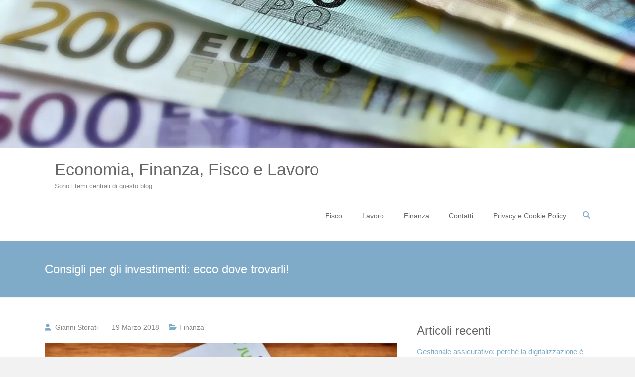

--- FILE ---
content_type: text/html; charset=UTF-8
request_url: https://www.limoney.it/consigli-per-gli-investimenti-ecco-dove-trovarli/
body_size: 16596
content:
<!DOCTYPE html>
<html lang="it-IT">
<head><meta charset="UTF-8"><script>if(navigator.userAgent.match(/MSIE|Internet Explorer/i)||navigator.userAgent.match(/Trident\/7\..*?rv:11/i)){var href=document.location.href;if(!href.match(/[?&]nowprocket/)){if(href.indexOf("?")==-1){if(href.indexOf("#")==-1){document.location.href=href+"?nowprocket=1"}else{document.location.href=href.replace("#","?nowprocket=1#")}}else{if(href.indexOf("#")==-1){document.location.href=href+"&nowprocket=1"}else{document.location.href=href.replace("#","&nowprocket=1#")}}}}</script><script>(()=>{class RocketLazyLoadScripts{constructor(){this.v="2.0.4",this.userEvents=["keydown","keyup","mousedown","mouseup","mousemove","mouseover","mouseout","touchmove","touchstart","touchend","touchcancel","wheel","click","dblclick","input"],this.attributeEvents=["onblur","onclick","oncontextmenu","ondblclick","onfocus","onmousedown","onmouseenter","onmouseleave","onmousemove","onmouseout","onmouseover","onmouseup","onmousewheel","onscroll","onsubmit"]}async t(){this.i(),this.o(),/iP(ad|hone)/.test(navigator.userAgent)&&this.h(),this.u(),this.l(this),this.m(),this.k(this),this.p(this),this._(),await Promise.all([this.R(),this.L()]),this.lastBreath=Date.now(),this.S(this),this.P(),this.D(),this.O(),this.M(),await this.C(this.delayedScripts.normal),await this.C(this.delayedScripts.defer),await this.C(this.delayedScripts.async),await this.T(),await this.F(),await this.j(),await this.A(),window.dispatchEvent(new Event("rocket-allScriptsLoaded")),this.everythingLoaded=!0,this.lastTouchEnd&&await new Promise(t=>setTimeout(t,500-Date.now()+this.lastTouchEnd)),this.I(),this.H(),this.U(),this.W()}i(){this.CSPIssue=sessionStorage.getItem("rocketCSPIssue"),document.addEventListener("securitypolicyviolation",t=>{this.CSPIssue||"script-src-elem"!==t.violatedDirective||"data"!==t.blockedURI||(this.CSPIssue=!0,sessionStorage.setItem("rocketCSPIssue",!0))},{isRocket:!0})}o(){window.addEventListener("pageshow",t=>{this.persisted=t.persisted,this.realWindowLoadedFired=!0},{isRocket:!0}),window.addEventListener("pagehide",()=>{this.onFirstUserAction=null},{isRocket:!0})}h(){let t;function e(e){t=e}window.addEventListener("touchstart",e,{isRocket:!0}),window.addEventListener("touchend",function i(o){o.changedTouches[0]&&t.changedTouches[0]&&Math.abs(o.changedTouches[0].pageX-t.changedTouches[0].pageX)<10&&Math.abs(o.changedTouches[0].pageY-t.changedTouches[0].pageY)<10&&o.timeStamp-t.timeStamp<200&&(window.removeEventListener("touchstart",e,{isRocket:!0}),window.removeEventListener("touchend",i,{isRocket:!0}),"INPUT"===o.target.tagName&&"text"===o.target.type||(o.target.dispatchEvent(new TouchEvent("touchend",{target:o.target,bubbles:!0})),o.target.dispatchEvent(new MouseEvent("mouseover",{target:o.target,bubbles:!0})),o.target.dispatchEvent(new PointerEvent("click",{target:o.target,bubbles:!0,cancelable:!0,detail:1,clientX:o.changedTouches[0].clientX,clientY:o.changedTouches[0].clientY})),event.preventDefault()))},{isRocket:!0})}q(t){this.userActionTriggered||("mousemove"!==t.type||this.firstMousemoveIgnored?"keyup"===t.type||"mouseover"===t.type||"mouseout"===t.type||(this.userActionTriggered=!0,this.onFirstUserAction&&this.onFirstUserAction()):this.firstMousemoveIgnored=!0),"click"===t.type&&t.preventDefault(),t.stopPropagation(),t.stopImmediatePropagation(),"touchstart"===this.lastEvent&&"touchend"===t.type&&(this.lastTouchEnd=Date.now()),"click"===t.type&&(this.lastTouchEnd=0),this.lastEvent=t.type,t.composedPath&&t.composedPath()[0].getRootNode()instanceof ShadowRoot&&(t.rocketTarget=t.composedPath()[0]),this.savedUserEvents.push(t)}u(){this.savedUserEvents=[],this.userEventHandler=this.q.bind(this),this.userEvents.forEach(t=>window.addEventListener(t,this.userEventHandler,{passive:!1,isRocket:!0})),document.addEventListener("visibilitychange",this.userEventHandler,{isRocket:!0})}U(){this.userEvents.forEach(t=>window.removeEventListener(t,this.userEventHandler,{passive:!1,isRocket:!0})),document.removeEventListener("visibilitychange",this.userEventHandler,{isRocket:!0}),this.savedUserEvents.forEach(t=>{(t.rocketTarget||t.target).dispatchEvent(new window[t.constructor.name](t.type,t))})}m(){const t="return false",e=Array.from(this.attributeEvents,t=>"data-rocket-"+t),i="["+this.attributeEvents.join("],[")+"]",o="[data-rocket-"+this.attributeEvents.join("],[data-rocket-")+"]",s=(e,i,o)=>{o&&o!==t&&(e.setAttribute("data-rocket-"+i,o),e["rocket"+i]=new Function("event",o),e.setAttribute(i,t))};new MutationObserver(t=>{for(const n of t)"attributes"===n.type&&(n.attributeName.startsWith("data-rocket-")||this.everythingLoaded?n.attributeName.startsWith("data-rocket-")&&this.everythingLoaded&&this.N(n.target,n.attributeName.substring(12)):s(n.target,n.attributeName,n.target.getAttribute(n.attributeName))),"childList"===n.type&&n.addedNodes.forEach(t=>{if(t.nodeType===Node.ELEMENT_NODE)if(this.everythingLoaded)for(const i of[t,...t.querySelectorAll(o)])for(const t of i.getAttributeNames())e.includes(t)&&this.N(i,t.substring(12));else for(const e of[t,...t.querySelectorAll(i)])for(const t of e.getAttributeNames())this.attributeEvents.includes(t)&&s(e,t,e.getAttribute(t))})}).observe(document,{subtree:!0,childList:!0,attributeFilter:[...this.attributeEvents,...e]})}I(){this.attributeEvents.forEach(t=>{document.querySelectorAll("[data-rocket-"+t+"]").forEach(e=>{this.N(e,t)})})}N(t,e){const i=t.getAttribute("data-rocket-"+e);i&&(t.setAttribute(e,i),t.removeAttribute("data-rocket-"+e))}k(t){Object.defineProperty(HTMLElement.prototype,"onclick",{get(){return this.rocketonclick||null},set(e){this.rocketonclick=e,this.setAttribute(t.everythingLoaded?"onclick":"data-rocket-onclick","this.rocketonclick(event)")}})}S(t){function e(e,i){let o=e[i];e[i]=null,Object.defineProperty(e,i,{get:()=>o,set(s){t.everythingLoaded?o=s:e["rocket"+i]=o=s}})}e(document,"onreadystatechange"),e(window,"onload"),e(window,"onpageshow");try{Object.defineProperty(document,"readyState",{get:()=>t.rocketReadyState,set(e){t.rocketReadyState=e},configurable:!0}),document.readyState="loading"}catch(t){console.log("WPRocket DJE readyState conflict, bypassing")}}l(t){this.originalAddEventListener=EventTarget.prototype.addEventListener,this.originalRemoveEventListener=EventTarget.prototype.removeEventListener,this.savedEventListeners=[],EventTarget.prototype.addEventListener=function(e,i,o){o&&o.isRocket||!t.B(e,this)&&!t.userEvents.includes(e)||t.B(e,this)&&!t.userActionTriggered||e.startsWith("rocket-")||t.everythingLoaded?t.originalAddEventListener.call(this,e,i,o):(t.savedEventListeners.push({target:this,remove:!1,type:e,func:i,options:o}),"mouseenter"!==e&&"mouseleave"!==e||t.originalAddEventListener.call(this,e,t.savedUserEvents.push,o))},EventTarget.prototype.removeEventListener=function(e,i,o){o&&o.isRocket||!t.B(e,this)&&!t.userEvents.includes(e)||t.B(e,this)&&!t.userActionTriggered||e.startsWith("rocket-")||t.everythingLoaded?t.originalRemoveEventListener.call(this,e,i,o):t.savedEventListeners.push({target:this,remove:!0,type:e,func:i,options:o})}}J(t,e){this.savedEventListeners=this.savedEventListeners.filter(i=>{let o=i.type,s=i.target||window;return e!==o||t!==s||(this.B(o,s)&&(i.type="rocket-"+o),this.$(i),!1)})}H(){EventTarget.prototype.addEventListener=this.originalAddEventListener,EventTarget.prototype.removeEventListener=this.originalRemoveEventListener,this.savedEventListeners.forEach(t=>this.$(t))}$(t){t.remove?this.originalRemoveEventListener.call(t.target,t.type,t.func,t.options):this.originalAddEventListener.call(t.target,t.type,t.func,t.options)}p(t){let e;function i(e){return t.everythingLoaded?e:e.split(" ").map(t=>"load"===t||t.startsWith("load.")?"rocket-jquery-load":t).join(" ")}function o(o){function s(e){const s=o.fn[e];o.fn[e]=o.fn.init.prototype[e]=function(){return this[0]===window&&t.userActionTriggered&&("string"==typeof arguments[0]||arguments[0]instanceof String?arguments[0]=i(arguments[0]):"object"==typeof arguments[0]&&Object.keys(arguments[0]).forEach(t=>{const e=arguments[0][t];delete arguments[0][t],arguments[0][i(t)]=e})),s.apply(this,arguments),this}}if(o&&o.fn&&!t.allJQueries.includes(o)){const e={DOMContentLoaded:[],"rocket-DOMContentLoaded":[]};for(const t in e)document.addEventListener(t,()=>{e[t].forEach(t=>t())},{isRocket:!0});o.fn.ready=o.fn.init.prototype.ready=function(i){function s(){parseInt(o.fn.jquery)>2?setTimeout(()=>i.bind(document)(o)):i.bind(document)(o)}return"function"==typeof i&&(t.realDomReadyFired?!t.userActionTriggered||t.fauxDomReadyFired?s():e["rocket-DOMContentLoaded"].push(s):e.DOMContentLoaded.push(s)),o([])},s("on"),s("one"),s("off"),t.allJQueries.push(o)}e=o}t.allJQueries=[],o(window.jQuery),Object.defineProperty(window,"jQuery",{get:()=>e,set(t){o(t)}})}P(){const t=new Map;document.write=document.writeln=function(e){const i=document.currentScript,o=document.createRange(),s=i.parentElement;let n=t.get(i);void 0===n&&(n=i.nextSibling,t.set(i,n));const c=document.createDocumentFragment();o.setStart(c,0),c.appendChild(o.createContextualFragment(e)),s.insertBefore(c,n)}}async R(){return new Promise(t=>{this.userActionTriggered?t():this.onFirstUserAction=t})}async L(){return new Promise(t=>{document.addEventListener("DOMContentLoaded",()=>{this.realDomReadyFired=!0,t()},{isRocket:!0})})}async j(){return this.realWindowLoadedFired?Promise.resolve():new Promise(t=>{window.addEventListener("load",t,{isRocket:!0})})}M(){this.pendingScripts=[];this.scriptsMutationObserver=new MutationObserver(t=>{for(const e of t)e.addedNodes.forEach(t=>{"SCRIPT"!==t.tagName||t.noModule||t.isWPRocket||this.pendingScripts.push({script:t,promise:new Promise(e=>{const i=()=>{const i=this.pendingScripts.findIndex(e=>e.script===t);i>=0&&this.pendingScripts.splice(i,1),e()};t.addEventListener("load",i,{isRocket:!0}),t.addEventListener("error",i,{isRocket:!0}),setTimeout(i,1e3)})})})}),this.scriptsMutationObserver.observe(document,{childList:!0,subtree:!0})}async F(){await this.X(),this.pendingScripts.length?(await this.pendingScripts[0].promise,await this.F()):this.scriptsMutationObserver.disconnect()}D(){this.delayedScripts={normal:[],async:[],defer:[]},document.querySelectorAll("script[type$=rocketlazyloadscript]").forEach(t=>{t.hasAttribute("data-rocket-src")?t.hasAttribute("async")&&!1!==t.async?this.delayedScripts.async.push(t):t.hasAttribute("defer")&&!1!==t.defer||"module"===t.getAttribute("data-rocket-type")?this.delayedScripts.defer.push(t):this.delayedScripts.normal.push(t):this.delayedScripts.normal.push(t)})}async _(){await this.L();let t=[];document.querySelectorAll("script[type$=rocketlazyloadscript][data-rocket-src]").forEach(e=>{let i=e.getAttribute("data-rocket-src");if(i&&!i.startsWith("data:")){i.startsWith("//")&&(i=location.protocol+i);try{const o=new URL(i).origin;o!==location.origin&&t.push({src:o,crossOrigin:e.crossOrigin||"module"===e.getAttribute("data-rocket-type")})}catch(t){}}}),t=[...new Map(t.map(t=>[JSON.stringify(t),t])).values()],this.Y(t,"preconnect")}async G(t){if(await this.K(),!0!==t.noModule||!("noModule"in HTMLScriptElement.prototype))return new Promise(e=>{let i;function o(){(i||t).setAttribute("data-rocket-status","executed"),e()}try{if(navigator.userAgent.includes("Firefox/")||""===navigator.vendor||this.CSPIssue)i=document.createElement("script"),[...t.attributes].forEach(t=>{let e=t.nodeName;"type"!==e&&("data-rocket-type"===e&&(e="type"),"data-rocket-src"===e&&(e="src"),i.setAttribute(e,t.nodeValue))}),t.text&&(i.text=t.text),t.nonce&&(i.nonce=t.nonce),i.hasAttribute("src")?(i.addEventListener("load",o,{isRocket:!0}),i.addEventListener("error",()=>{i.setAttribute("data-rocket-status","failed-network"),e()},{isRocket:!0}),setTimeout(()=>{i.isConnected||e()},1)):(i.text=t.text,o()),i.isWPRocket=!0,t.parentNode.replaceChild(i,t);else{const i=t.getAttribute("data-rocket-type"),s=t.getAttribute("data-rocket-src");i?(t.type=i,t.removeAttribute("data-rocket-type")):t.removeAttribute("type"),t.addEventListener("load",o,{isRocket:!0}),t.addEventListener("error",i=>{this.CSPIssue&&i.target.src.startsWith("data:")?(console.log("WPRocket: CSP fallback activated"),t.removeAttribute("src"),this.G(t).then(e)):(t.setAttribute("data-rocket-status","failed-network"),e())},{isRocket:!0}),s?(t.fetchPriority="high",t.removeAttribute("data-rocket-src"),t.src=s):t.src="data:text/javascript;base64,"+window.btoa(unescape(encodeURIComponent(t.text)))}}catch(i){t.setAttribute("data-rocket-status","failed-transform"),e()}});t.setAttribute("data-rocket-status","skipped")}async C(t){const e=t.shift();return e?(e.isConnected&&await this.G(e),this.C(t)):Promise.resolve()}O(){this.Y([...this.delayedScripts.normal,...this.delayedScripts.defer,...this.delayedScripts.async],"preload")}Y(t,e){this.trash=this.trash||[];let i=!0;var o=document.createDocumentFragment();t.forEach(t=>{const s=t.getAttribute&&t.getAttribute("data-rocket-src")||t.src;if(s&&!s.startsWith("data:")){const n=document.createElement("link");n.href=s,n.rel=e,"preconnect"!==e&&(n.as="script",n.fetchPriority=i?"high":"low"),t.getAttribute&&"module"===t.getAttribute("data-rocket-type")&&(n.crossOrigin=!0),t.crossOrigin&&(n.crossOrigin=t.crossOrigin),t.integrity&&(n.integrity=t.integrity),t.nonce&&(n.nonce=t.nonce),o.appendChild(n),this.trash.push(n),i=!1}}),document.head.appendChild(o)}W(){this.trash.forEach(t=>t.remove())}async T(){try{document.readyState="interactive"}catch(t){}this.fauxDomReadyFired=!0;try{await this.K(),this.J(document,"readystatechange"),document.dispatchEvent(new Event("rocket-readystatechange")),await this.K(),document.rocketonreadystatechange&&document.rocketonreadystatechange(),await this.K(),this.J(document,"DOMContentLoaded"),document.dispatchEvent(new Event("rocket-DOMContentLoaded")),await this.K(),this.J(window,"DOMContentLoaded"),window.dispatchEvent(new Event("rocket-DOMContentLoaded"))}catch(t){console.error(t)}}async A(){try{document.readyState="complete"}catch(t){}try{await this.K(),this.J(document,"readystatechange"),document.dispatchEvent(new Event("rocket-readystatechange")),await this.K(),document.rocketonreadystatechange&&document.rocketonreadystatechange(),await this.K(),this.J(window,"load"),window.dispatchEvent(new Event("rocket-load")),await this.K(),window.rocketonload&&window.rocketonload(),await this.K(),this.allJQueries.forEach(t=>t(window).trigger("rocket-jquery-load")),await this.K(),this.J(window,"pageshow");const t=new Event("rocket-pageshow");t.persisted=this.persisted,window.dispatchEvent(t),await this.K(),window.rocketonpageshow&&window.rocketonpageshow({persisted:this.persisted})}catch(t){console.error(t)}}async K(){Date.now()-this.lastBreath>45&&(await this.X(),this.lastBreath=Date.now())}async X(){return document.hidden?new Promise(t=>setTimeout(t)):new Promise(t=>requestAnimationFrame(t))}B(t,e){return e===document&&"readystatechange"===t||(e===document&&"DOMContentLoaded"===t||(e===window&&"DOMContentLoaded"===t||(e===window&&"load"===t||e===window&&"pageshow"===t)))}static run(){(new RocketLazyLoadScripts).t()}}RocketLazyLoadScripts.run()})();</script>
	
	<meta name="viewport" content="width=device-width, initial-scale=1">
	<link rel="profile" href="https://gmpg.org/xfn/11">
	<meta name='robots' content='index, follow, max-image-preview:large, max-snippet:-1, max-video-preview:-1' />

	<!-- This site is optimized with the Yoast SEO plugin v26.7 - https://yoast.com/wordpress/plugins/seo/ -->
	<title>Consigli per gli investimenti: ecco dove trovarli!</title>
<style id="rocket-critical-css">html,body,div,span,h1,h3,p,a,ul,li,form{border:0;font:inherit;font-size:100%;font-style:inherit;font-weight:inherit;margin:0;outline:0;padding:0;vertical-align:baseline}html{overflow-y:scroll;-webkit-text-size-adjust:100%;-ms-text-size-adjust:100%}*{box-sizing:border-box}article,header,nav,section{display:block}button::-moz-focus-inner{border:0;padding:0;margin:0}h1,h3{color:#666666;line-height:1.4;padding-bottom:15px;font-weight:normal}h1{font-size:30px}h3{font-size:26px}body,button,input{color:#888888;font-size:15px;line-height:1.5;font-family:'Roboto',sans-serif;font-weight:300}p{color:#888888;font-size:15px;line-height:1.5;margin-bottom:15px;font-weight:300}ul{list-style:none}body{background:#f2f2f2}i{font-style:italic}.screen-reader-text{border:0;clip:rect(1px,1px,1px,1px);clip-path:inset(50%);height:1px;margin:-1px;overflow:hidden;padding:0;position:absolute!important;width:1px;word-wrap:normal!important}input{-webkit-border-radius:0px}input[type="text"]{-moz-appearance:none!important;-webkit-appearance:none!important;appearance:none!important;padding:1%;border:1px solid #f2f2f2;line-height:20px;width:98%;margin:0 0 30px;background-color:#f8f8f8;-webkit-border-radius:3px;-moz-border-radius:3px;border-radius:3px}input.s{width:80%;padding:4px 54px 4px 10px;height:45px;color:#666666;background-color:#ffffff;margin:0;border:1px solid #f2f2f2}button{-moz-appearance:none!important;-webkit-appearance:none!important;appearance:none!important;color:#ffffff;display:inline-block;margin-bottom:30px;padding:5px 25px;background-color:#80abc8;border:0px;-webkit-border-radius:3px;-moz-border-radius:3px;border-radius:3px;font-size:16px}a{color:#80abc8;text-decoration:none}.main-navigation{display:inline-block;vertical-align:middle;padding-right:10px}.main-navigation li{float:left;font-family:'Roboto',sans-serif;font-weight:300;position:relative;padding:0 20px}.main-navigation li>a{line-height:70px;height:70px}.main-navigation ul.menu li a{font-size:14px}.main-navigation a{color:#666666;display:block;float:left;font-weight:300}.menu-toggle{display:none}img{max-width:100%;height:auto;vertical-align:top;margin-bottom:18px}.clearfix:after{visibility:hidden;display:block;font-size:0;content:" ";clear:both;height:0}.clearfix{display:inline-block}.clearfix{display:block}#masthead .search-wrap input.s{width:250px}.fa.search-top{color:#80abc8;display:inline-block;line-height:70px;padding-left:10px}.search-wrap{position:relative}.search-wrap button{border-radius:0;color:#ffffff;line-height:45px;margin-left:-2px;margin-bottom:0;padding:0 15px;position:absolute;top:0;right:0}.search-icon:before{content:"\f002";font-family:FontAwesome;font-style:normal;font-weight:normal;text-decoration:inherit;color:#ffffff;font-size:18px}.search-form-top{border:1px solid #eaeaea;display:none;padding:10px;position:absolute;right:0;top:70px;z-index:9999;background-color:#ffffff}.header-post-title-container{padding:40px 0;background-color:#80abc8;border-bottom:1px solid #f2f2f2}.header-post-title-container .post-title-wrapper{float:left;max-width:100%;padding-right:30px}.header-post-title-class{font-size:24px;padding-bottom:0;color:#ffffff}#header-meta{box-shadow:0 0 2px 0 rgba(0,0,0,0.1)}#secondary .widget{padding-bottom:40px}#secondary .widget-title{font-size:24px}#secondary .widget li a{padding-bottom:10px;display:inline-block;color:#80abc8}#page{background-color:#ffffff;margin:0 auto;max-width:1180px;box-shadow:0 1px 2px 0 rgba(0,0,0,0.1)}.wide #page{max-width:100%}.inner-wrap{max-width:1100px;margin:0 auto}.main-head-wrap{padding:20px 0 15px}.header{border-bottom:1px solid #f2f2f2}#header-left-section{float:left;margin-right:25px}#header-logo-image{float:left;padding:5px 20px 5px 0;max-width:100%}#header-text{float:left;padding-right:20px}#site-title{padding-bottom:0}#site-title a{color:#666666;font-size:34px}#site-description{line-height:1.5;font-size:13px;padding-bottom:0;color:#888888;font-weight:300}#header-right-section{float:right;position:relative}img.header-image{display:block;margin:0 auto}#primary{float:left;width:64.54545454%}#secondary{float:right;width:31.81818181%}.extra-hatom-entry-title{display:none}.single-page{margin-top:50px}.single-page p a{color:#80abc8}.single-page p{margin-bottom:10px}.hentry .entry-title{font-size:24px;padding-bottom:10px}.entry-meta{width:100%;padding-bottom:20px}.entry-meta{font-size:14px}.single-post .entry-meta a{color:#888888}.entry-meta>span{padding-right:15px}.entry-meta .fa{color:#80abc8;padding-right:5px}.entry-meta a{color:#888888;font-weight:300}article.post{padding-bottom:50px}a#scroll-up{bottom:20px;position:fixed;right:20px;display:none;background-color:#ffffff;opacity:0.5;filter:alpha(opacity=50);padding:9px 18px;border-radius:2px;font-size:20px}a#scroll-up i{color:#80abc8}.wp-custom-header{position:relative}@media screen and (max-width:1190px){#page{width:97%}.wide #page{width:100%}.inner-wrap{width:94%}}@media screen and (max-width:768px){#header-left-section{max-width:80%;margin-right:0}#header-right-section{float:none;text-align:right}#header-text{padding-right:0}.menu-toggle{display:block}.main-navigation ul{display:none}.main-navigation{padding-top:0}.menu-toggle{position:relative;padding:0 20px}.menu-toggle:before{color:#80abc8;content:"\f0c9";font-family:fontawesome;font-size:22px;position:absolute;top:-10px}.menu-primary-container{clear:both;padding:0 3%}#masthead .menu-primary-container li a{border-bottom:1px solid #f8f8f8;color:#777777;display:block;font-size:14px;padding:10px 0;width:100%}}@media screen and (max-width:767px){#primary,#secondary{float:none;width:100%}input.s{width:90%}}</style>
	<meta name="description" content="Al giorno d&#039;oggi è davvero difficile sbarcare il lunario. Molti infatti, cercano la fortuna investendo in diversi settori, ottenendo però scarsi" />
	<link rel="canonical" href="https://www.limoney.it/consigli-per-gli-investimenti-ecco-dove-trovarli/" />
	<meta property="og:locale" content="it_IT" />
	<meta property="og:type" content="article" />
	<meta property="og:title" content="Consigli per gli investimenti: ecco dove trovarli!" />
	<meta property="og:description" content="Al giorno d&#039;oggi è davvero difficile sbarcare il lunario. Molti infatti, cercano la fortuna investendo in diversi settori, ottenendo però scarsi" />
	<meta property="og:url" content="https://www.limoney.it/consigli-per-gli-investimenti-ecco-dove-trovarli/" />
	<meta property="og:site_name" content="Economia, Finanza, Fisco e Lavoro" />
	<meta property="article:published_time" content="2018-03-19T12:12:49+00:00" />
	<meta property="og:image" content="https://www.limoney.it/wp-content/uploads/2018/03/investimenti_1521461513.jpg" />
	<meta property="og:image:width" content="1280" />
	<meta property="og:image:height" content="853" />
	<meta property="og:image:type" content="image/jpeg" />
	<meta name="author" content="Gianni Storati" />
	<meta name="twitter:card" content="summary_large_image" />
	<meta name="twitter:label1" content="Scritto da" />
	<meta name="twitter:data1" content="Gianni Storati" />
	<meta name="twitter:label2" content="Tempo di lettura stimato" />
	<meta name="twitter:data2" content="2 minuti" />
	<script type="application/ld+json" class="yoast-schema-graph">{"@context":"https://schema.org","@graph":[{"@type":"Article","@id":"https://www.limoney.it/consigli-per-gli-investimenti-ecco-dove-trovarli/#article","isPartOf":{"@id":"https://www.limoney.it/consigli-per-gli-investimenti-ecco-dove-trovarli/"},"author":{"name":"Gianni Storati","@id":"https://www.limoney.it/#/schema/person/d5a6267048d0c5101151f1846573db84"},"headline":"Consigli per gli investimenti: ecco dove trovarli!","datePublished":"2018-03-19T12:12:49+00:00","mainEntityOfPage":{"@id":"https://www.limoney.it/consigli-per-gli-investimenti-ecco-dove-trovarli/"},"wordCount":453,"commentCount":0,"image":{"@id":"https://www.limoney.it/consigli-per-gli-investimenti-ecco-dove-trovarli/#primaryimage"},"thumbnailUrl":"https://www.limoney.it/wp-content/uploads/2018/03/investimenti_1521461513.jpg","articleSection":["Finanza"],"inLanguage":"it-IT"},{"@type":"WebPage","@id":"https://www.limoney.it/consigli-per-gli-investimenti-ecco-dove-trovarli/","url":"https://www.limoney.it/consigli-per-gli-investimenti-ecco-dove-trovarli/","name":"Consigli per gli investimenti: ecco dove trovarli!","isPartOf":{"@id":"https://www.limoney.it/#website"},"primaryImageOfPage":{"@id":"https://www.limoney.it/consigli-per-gli-investimenti-ecco-dove-trovarli/#primaryimage"},"image":{"@id":"https://www.limoney.it/consigli-per-gli-investimenti-ecco-dove-trovarli/#primaryimage"},"thumbnailUrl":"https://www.limoney.it/wp-content/uploads/2018/03/investimenti_1521461513.jpg","datePublished":"2018-03-19T12:12:49+00:00","author":{"@id":"https://www.limoney.it/#/schema/person/d5a6267048d0c5101151f1846573db84"},"description":"Al giorno d'oggi è davvero difficile sbarcare il lunario. Molti infatti, cercano la fortuna investendo in diversi settori, ottenendo però scarsi","breadcrumb":{"@id":"https://www.limoney.it/consigli-per-gli-investimenti-ecco-dove-trovarli/#breadcrumb"},"inLanguage":"it-IT","potentialAction":[{"@type":"ReadAction","target":["https://www.limoney.it/consigli-per-gli-investimenti-ecco-dove-trovarli/"]}]},{"@type":"ImageObject","inLanguage":"it-IT","@id":"https://www.limoney.it/consigli-per-gli-investimenti-ecco-dove-trovarli/#primaryimage","url":"https://www.limoney.it/wp-content/uploads/2018/03/investimenti_1521461513.jpg","contentUrl":"https://www.limoney.it/wp-content/uploads/2018/03/investimenti_1521461513.jpg","width":1280,"height":853},{"@type":"BreadcrumbList","@id":"https://www.limoney.it/consigli-per-gli-investimenti-ecco-dove-trovarli/#breadcrumb","itemListElement":[{"@type":"ListItem","position":1,"name":"Home","item":"https://www.limoney.it/"},{"@type":"ListItem","position":2,"name":"Consigli per gli investimenti: ecco dove trovarli!"}]},{"@type":"WebSite","@id":"https://www.limoney.it/#website","url":"https://www.limoney.it/","name":"Economia, Finanza, Fisco e Lavoro","description":"Sono i temi centrali di questo blog","potentialAction":[{"@type":"SearchAction","target":{"@type":"EntryPoint","urlTemplate":"https://www.limoney.it/?s={search_term_string}"},"query-input":{"@type":"PropertyValueSpecification","valueRequired":true,"valueName":"search_term_string"}}],"inLanguage":"it-IT"},{"@type":"Person","@id":"https://www.limoney.it/#/schema/person/d5a6267048d0c5101151f1846573db84","name":"Gianni Storati","image":{"@type":"ImageObject","inLanguage":"it-IT","@id":"https://www.limoney.it/#/schema/person/image/","url":"https://secure.gravatar.com/avatar/1bf5d8b7728e9f17237dfecf7d4cfcec26c920cfcbccf77610b626612ea876d4?s=96&d=mm&r=g","contentUrl":"https://secure.gravatar.com/avatar/1bf5d8b7728e9f17237dfecf7d4cfcec26c920cfcbccf77610b626612ea876d4?s=96&d=mm&r=g","caption":"Gianni Storati"},"description":"Amo scrivere di tutto ciò che mi interessa. Il blog è dove vanno i miei pensieri e spero che tu venga per il viaggio."}]}</script>
	<!-- / Yoast SEO plugin. -->



<link rel="alternate" type="application/rss+xml" title="Economia, Finanza, Fisco e Lavoro &raquo; Feed" href="https://www.limoney.it/feed/" />
<link rel="alternate" title="oEmbed (JSON)" type="application/json+oembed" href="https://www.limoney.it/wp-json/oembed/1.0/embed?url=https%3A%2F%2Fwww.limoney.it%2Fconsigli-per-gli-investimenti-ecco-dove-trovarli%2F" />
<link rel="alternate" title="oEmbed (XML)" type="text/xml+oembed" href="https://www.limoney.it/wp-json/oembed/1.0/embed?url=https%3A%2F%2Fwww.limoney.it%2Fconsigli-per-gli-investimenti-ecco-dove-trovarli%2F&#038;format=xml" />
<style id='wp-img-auto-sizes-contain-inline-css' type='text/css'>
img:is([sizes=auto i],[sizes^="auto," i]){contain-intrinsic-size:3000px 1500px}
/*# sourceURL=wp-img-auto-sizes-contain-inline-css */
</style>
<style id='wp-emoji-styles-inline-css' type='text/css'>

	img.wp-smiley, img.emoji {
		display: inline !important;
		border: none !important;
		box-shadow: none !important;
		height: 1em !important;
		width: 1em !important;
		margin: 0 0.07em !important;
		vertical-align: -0.1em !important;
		background: none !important;
		padding: 0 !important;
	}
/*# sourceURL=wp-emoji-styles-inline-css */
</style>
<link data-minify="1" rel='preload'  href='https://www.limoney.it/wp-content/cache/min/1/wp-content/uploads/sgf-css/font-97f3d8a049706da322129dc29387776d.css?ver=1764913699' data-rocket-async="style" as="style" onload="this.onload=null;this.rel='stylesheet'" onerror="this.removeAttribute('data-rocket-async')"  type='text/css' media='all' />
<link rel='preload'  href='https://www.limoney.it/wp-content/themes/ample-pro/font-awesome/css/v4-shims.min.css?ver=4.7.0' data-rocket-async="style" as="style" onload="this.onload=null;this.rel='stylesheet'" onerror="this.removeAttribute('data-rocket-async')"  type='text/css' media='all' />
<link data-minify="1" rel='preload'  href='https://www.limoney.it/wp-content/cache/min/1/wp-content/themes/ample-pro/font-awesome/css/all.min.css?ver=1715069687' data-rocket-async="style" as="style" onload="this.onload=null;this.rel='stylesheet'" onerror="this.removeAttribute('data-rocket-async')"  type='text/css' media='all' />
<link data-minify="1" rel='preload'  href='https://www.limoney.it/wp-content/cache/min/1/wp-content/themes/ample-pro/font-awesome/css/solid.min.css?ver=1749101912' data-rocket-async="style" as="style" onload="this.onload=null;this.rel='stylesheet'" onerror="this.removeAttribute('data-rocket-async')"  type='text/css' media='all' />
<link data-minify="1" rel='preload'  href='https://www.limoney.it/wp-content/cache/min/1/wp-content/themes/ample-pro/font-awesome/css/regular.min.css?ver=1749101912' data-rocket-async="style" as="style" onload="this.onload=null;this.rel='stylesheet'" onerror="this.removeAttribute('data-rocket-async')"  type='text/css' media='all' />
<link data-minify="1" rel='preload'  href='https://www.limoney.it/wp-content/cache/min/1/wp-content/themes/ample-pro/font-awesome/css/brands.min.css?ver=1749101912' data-rocket-async="style" as="style" onload="this.onload=null;this.rel='stylesheet'" onerror="this.removeAttribute('data-rocket-async')"  type='text/css' media='all' />
<link data-minify="1" rel='preload'  href='https://www.limoney.it/wp-content/cache/min/1/wp-content/themes/ample-pro/style.css?ver=1700575266' data-rocket-async="style" as="style" onload="this.onload=null;this.rel='stylesheet'" onerror="this.removeAttribute('data-rocket-async')"  type='text/css' media='all' />
<style id='rocket-lazyload-inline-css' type='text/css'>
.rll-youtube-player{position:relative;padding-bottom:56.23%;height:0;overflow:hidden;max-width:100%;}.rll-youtube-player:focus-within{outline: 2px solid currentColor;outline-offset: 5px;}.rll-youtube-player iframe{position:absolute;top:0;left:0;width:100%;height:100%;z-index:100;background:0 0}.rll-youtube-player img{bottom:0;display:block;left:0;margin:auto;max-width:100%;width:100%;position:absolute;right:0;top:0;border:none;height:auto;-webkit-transition:.4s all;-moz-transition:.4s all;transition:.4s all}.rll-youtube-player img:hover{-webkit-filter:brightness(75%)}.rll-youtube-player .play{height:100%;width:100%;left:0;top:0;position:absolute;background:url(https://www.limoney.it/wp-content/plugins/wp-rocket/assets/img/youtube.png) no-repeat center;background-color: transparent !important;cursor:pointer;border:none;}.wp-embed-responsive .wp-has-aspect-ratio .rll-youtube-player{position:absolute;padding-bottom:0;width:100%;height:100%;top:0;bottom:0;left:0;right:0}
/*# sourceURL=rocket-lazyload-inline-css */
</style>
<script type="text/javascript" src="https://www.limoney.it/wp-includes/js/jquery/jquery.min.js?ver=3.7.1" id="jquery-core-js"></script>
<script type="text/javascript" src="https://www.limoney.it/wp-includes/js/jquery/jquery-migrate.min.js?ver=3.4.1" id="jquery-migrate-js"></script>
<link rel="https://api.w.org/" href="https://www.limoney.it/wp-json/" /><link rel="alternate" title="JSON" type="application/json" href="https://www.limoney.it/wp-json/wp/v2/posts/98" /><link rel="EditURI" type="application/rsd+xml" title="RSD" href="https://www.limoney.it/xmlrpc.php?rsd" />

<link rel='shortlink' href='https://www.limoney.it/?p=98' />
<script>document.createElement( "picture" );if(!window.HTMLPictureElement && document.addEventListener) {window.addEventListener("DOMContentLoaded", function() {var s = document.createElement("script");s.src = "https://www.limoney.it/wp-content/plugins/webp-express/js/picturefill.min.js";document.body.appendChild(s);});}</script><noscript><style id="rocket-lazyload-nojs-css">.rll-youtube-player, [data-lazy-src]{display:none !important;}</style></noscript><script type="rocketlazyloadscript">
/*! loadCSS rel=preload polyfill. [c]2017 Filament Group, Inc. MIT License */
(function(w){"use strict";if(!w.loadCSS){w.loadCSS=function(){}}
var rp=loadCSS.relpreload={};rp.support=(function(){var ret;try{ret=w.document.createElement("link").relList.supports("preload")}catch(e){ret=!1}
return function(){return ret}})();rp.bindMediaToggle=function(link){var finalMedia=link.media||"all";function enableStylesheet(){link.media=finalMedia}
if(link.addEventListener){link.addEventListener("load",enableStylesheet)}else if(link.attachEvent){link.attachEvent("onload",enableStylesheet)}
setTimeout(function(){link.rel="stylesheet";link.media="only x"});setTimeout(enableStylesheet,3000)};rp.poly=function(){if(rp.support()){return}
var links=w.document.getElementsByTagName("link");for(var i=0;i<links.length;i++){var link=links[i];if(link.rel==="preload"&&link.getAttribute("as")==="style"&&!link.getAttribute("data-loadcss")){link.setAttribute("data-loadcss",!0);rp.bindMediaToggle(link)}}};if(!rp.support()){rp.poly();var run=w.setInterval(rp.poly,500);if(w.addEventListener){w.addEventListener("load",function(){rp.poly();w.clearInterval(run)})}else if(w.attachEvent){w.attachEvent("onload",function(){rp.poly();w.clearInterval(run)})}}
if(typeof exports!=="undefined"){exports.loadCSS=loadCSS}
else{w.loadCSS=loadCSS}}(typeof global!=="undefined"?global:this))
</script><meta name="generator" content="WP Rocket 3.20.3" data-wpr-features="wpr_delay_js wpr_minify_js wpr_async_css wpr_lazyload_images wpr_lazyload_iframes wpr_minify_css wpr_desktop" /></head>

<body class="wp-singular post-template-default single single-post postid-98 single-format-standard wp-embed-responsive wp-theme-ample-pro  wide better-responsive-menu">


<div data-rocket-location-hash="57eb0956558bf7ad8062fd5c02b81560" id="page" class="hfeed site">
	<a class="skip-link screen-reader-text" href="#main">Skip to content</a>
		<header data-rocket-location-hash="09b9e78d60390f68503780ec94c475e1" id="masthead" class="site-header " role="banner">
		<div data-rocket-location-hash="1eaa152ccf2e6ee3f71f8b400e41a21c" class="header">
							<div id="header-meta" class="clearfix">
					<div data-rocket-location-hash="38dc75f888c9eec52cf42c838798f341" class="inner-wrap">
											</div>
				</div>
						<div id="wp-custom-header" class="wp-custom-header"><picture><source data-lazy-srcset="https://www.limoney.it/wp-content/webp-express/webp-images/uploads/2017/06/cropped-bank-note-209104.jpg.webp" type="image/webp"><img src="data:image/svg+xml,%3Csvg%20xmlns='http://www.w3.org/2000/svg'%20viewBox='0%200%201500%20349'%3E%3C/svg%3E" class="header-image webpexpress-processed" width="1500" height="349" alt="Economia, Finanza, Fisco e Lavoro" data-lazy-src="https://www.limoney.it/wp-content/uploads/2017/06/cropped-bank-note-209104.jpg"><noscript><img src="https://www.limoney.it/wp-content/uploads/2017/06/cropped-bank-note-209104.jpg" class="header-image webpexpress-processed" width="1500" height="349" alt="Economia, Finanza, Fisco e Lavoro"></noscript></picture></div>
			<div class="main-head-wrap inner-wrap clearfix">
				<div id="header-left-section">
					
						<div id="header-logo-image">
													</div><!-- #header-logo-image -->
											<div id="header-text" class="">
													<h3 id="site-title">
								<a href="https://www.limoney.it/" title="Economia, Finanza, Fisco e Lavoro" rel="home">Economia, Finanza, Fisco e Lavoro</a>
							</h3>
														<p id="site-description">Sono i temi centrali di questo blog</p>
												</div><!-- #header-text -->
				</div><!-- #header-left-section -->

				<div id="header-right-section">
					<nav id="site-navigation" class="main-navigation" role="navigation">
						<span class="menu-toggle"></span>
						<div class="menu-menu-container"><ul id="menu-menu-up" class="menu menu-primary-container"><li id="menu-item-76" class="menu-item menu-item-type-taxonomy menu-item-object-category menu-item-76"><a href="https://www.limoney.it/fisco/">Fisco</a></li>
<li id="menu-item-77" class="menu-item menu-item-type-taxonomy menu-item-object-category menu-item-77"><a href="https://www.limoney.it/lavoro/">Lavoro</a></li>
<li id="menu-item-101" class="menu-item menu-item-type-taxonomy menu-item-object-category current-post-ancestor current-menu-parent current-post-parent menu-item-101"><a href="https://www.limoney.it/finanza/">Finanza</a></li>
<li id="menu-item-558" class="menu-item menu-item-type-post_type menu-item-object-page menu-item-558"><a href="https://www.limoney.it/contatti/">Contatti</a></li>
<li id="menu-item-113" class="menu-item menu-item-type-post_type menu-item-object-page menu-item-113"><a href="https://www.limoney.it/privacy-cookie/">Privacy  e Cookie Policy</a></li>
</ul></div>					</nav>
											<i class="fa fa-search search-top"></i>
						<div class="search-form-top">
							
<form action="https://www.limoney.it/" class="search-form searchform clearfix" method="get">
   <div class="search-wrap">
      <input type="text" value=""  placeholder="Search" class="s field" name="s">
      <button class="search-icon" type="submit"></button>
   </div>
</form><!-- .searchform -->						</div>
					
									</div>
			</div><!-- .main-head-wrap -->
					</div><!-- .header -->
	</header><!-- end of header -->

	<div data-rocket-location-hash="28ec9fef4f839e2df17fb821eaee074b" class="main-wrapper" id="main">

					<div data-rocket-location-hash="279e0ffec07199152597131e2c4bc9dd" class="header-post-title-container clearfix">
				<div class="inner-wrap">
					<div class="post-title-wrapper">
													<h1 class="header-post-title-class entry-title">Consigli per gli investimenti: ecco dove trovarli!</h1>
											</div>
									</div>
			</div>
		
<div data-rocket-location-hash="25c8b9984a55956eb9ba27cd0369513c" class="single-page clearfix">
	<div class="inner-wrap">
		<div id="primary">
			<div id="content">

				
					
<article id="post-98" class="post-98 post type-post status-publish format-standard has-post-thumbnail hentry category-finanza">
	
				<div class="entry-meta clearfix">
			<span class="author vcard"><i class="fa fa-aw fa-user"></i>
				<span class="fn"><a href="https://www.limoney.it/author/limoney/">Gianni Storati</a></span>
			</span>

				<span class="entry-date"><i class="fa fa-aw fa-calendar-o"></i> <a href="https://www.limoney.it/consigli-per-gli-investimenti-ecco-dove-trovarli/" title="13:12" rel="bookmark"><time class="entry-date published" datetime="2018-03-19T13:12:49+01:00">19 Marzo 2018</time></a></span>
									<span class="category"><i class="fa fa-aw fa-folder-open"></i><a href="https://www.limoney.it/finanza/" rel="category tag">Finanza</a></span>
				
							</div>
		
	<div class="entry-content">
		<p><picture><source data-lazy-srcset="https://www.limoney.it/wp-content/webp-express/webp-images/uploads/2018/03/investimenti_1521461513-1024x682.jpg.webp 1024w, https://www.limoney.it/wp-content/webp-express/webp-images/uploads/2018/03/investimenti_1521461513-300x200.jpg.webp 300w, https://www.limoney.it/wp-content/webp-express/webp-images/uploads/2018/03/investimenti_1521461513-768x512.jpg.webp 768w, https://www.limoney.it/wp-content/webp-express/webp-images/uploads/2018/03/investimenti_1521461513.jpg.webp 1280w" sizes="(max-width: 710px) 100vw, 710px" type="image/webp"><img decoding="async" class="alignleft size-large wp-image-99 webpexpress-processed" src="data:image/svg+xml,%3Csvg%20xmlns='http://www.w3.org/2000/svg'%20viewBox='0%200%20710%20473'%3E%3C/svg%3E" alt="" width="710" height="473" data-lazy-srcset="https://www.limoney.it/wp-content/uploads/2018/03/investimenti_1521461513-1024x682.jpg 1024w, https://www.limoney.it/wp-content/uploads/2018/03/investimenti_1521461513-300x200.jpg 300w, https://www.limoney.it/wp-content/uploads/2018/03/investimenti_1521461513-768x512.jpg 768w, https://www.limoney.it/wp-content/uploads/2018/03/investimenti_1521461513.jpg 1280w" data-lazy-sizes="(max-width: 710px) 100vw, 710px" data-lazy-src="https://www.limoney.it/wp-content/uploads/2018/03/investimenti_1521461513-1024x682.jpg"><noscript><img decoding="async" class="alignleft size-large wp-image-99 webpexpress-processed" src="https://www.limoney.it/wp-content/uploads/2018/03/investimenti_1521461513-1024x682.jpg" alt="" width="710" height="473" srcset="https://www.limoney.it/wp-content/uploads/2018/03/investimenti_1521461513-1024x682.jpg 1024w, https://www.limoney.it/wp-content/uploads/2018/03/investimenti_1521461513-300x200.jpg 300w, https://www.limoney.it/wp-content/uploads/2018/03/investimenti_1521461513-768x512.jpg 768w, https://www.limoney.it/wp-content/uploads/2018/03/investimenti_1521461513.jpg 1280w" sizes="(max-width: 710px) 100vw, 710px"></noscript></picture>Al giorno d&#8217;oggi è davvero difficile sbarcare il lunario. Molti infatti, cercano la fortuna investendo in diversi settori, ottenendo però scarsi risultati. In alcuni casi spesso si parte con le migliori intenzione nell&#8217;investimento di un&#8217;attività o di un esercizio commerciale, ma ci si ritrova con un fallimento totale, sommersi dai debiti e costretti a chiudere per bancarotta. Per questa ragione, è sempre bene informarsi riguardo i settori commerciali più prolifici dei tempi odierni. Per sopperire a questa necessità, è presente sul web uno straordinario portale online: <a href="http://www.idee-commerciali.it">Idee-commerciali.it</a>! Ecco quali sono le caratteristiche di questo sito web e perché visitarlo potrebbe creare reali opportunità remunerative!</p>
<p><strong>Idee-commerciali.it: il portale degli investimenti sicuri!</strong><br />
Idee commerciali si propone come un portale per consigliare ai propri utenti investimenti vincenti e sicuri che possono portare benefici e guadagni nella propria vita. Ciò che colpisce sin dal primo momento di questo fantastico sito web è la linearità e la semplicità del sito. Infatti, grazie allo splendido design, anche chi non possiede particolare dimestichezza con i dispositivi elettronici può orientarsi sul sito ed esplorare le varie idee proposte agli utenti e lettori. Inoltre, sul sito online è presente anche la barra cerca attività, in modo da effettuare una ricerca precisa immettendo il nome desiderato. Idee-commerciali.it propone quotidianamente idee su investimenti o su settori sui quali puntare. Difatti, il sito viene sempre aggiornato e consultarlo periodicamente può essere una scelta saggia, in modo da comprendere quali possano essere i modi migliori per guadagnare nella società odierna. Infine, è possibile leggere le varie idee proposte sul sito e visualizzare anche i commenti di altri utenti, creando un interconnessione sociale che può rivelarsi utile per scovare ulteriori consigli, tattiche, trucchi o strategie da mettere in atto.</p>
<p><strong>Idee-commerciali.it: il sito dove poter trovare realmente lavoro</strong><br />
Il sito web Idee-commerciali.it offre ai propri utenti reali opportunità di lavoro. Oltre a suggerire attività o investimenti in voga e di successo, Idee-commerciali.it nei propri articoli dona numerose informazioni utili. Ad esempio, negli articoli è possibile trovare delle vere e proprie guide che offrono consigli e soluzioni per risolvere problemi di tipo giuridico oppure commerciali relativi all&#8217;investimento che si vuole effettuare. Oltre a ciò, il portale mette a disposizione pure consigli su dove aprire una determinata attività e quale target di persone identificare come potenziali clienti. In definitiva, è possibile vedere il sito Idee-commerciali.it come una vera guida in campo economico, un reale punto di riferimento per cercare di ottenere guadagni in poco tempo ed in modo efficace. Il sito risulta essere affidabile al 100% e riesce a far trovare lavoro. Dunque, se si vogliono effettuare investimenti oculati ed aumentare le proprie risorse monetarie, il consiglio è quello di visualizzare il prima possibile Idee-commerciali.it!</p>
<div class="extra-hatom-entry-title"><span class="entry-title">Consigli per gli investimenti: ecco dove trovarli!</span></div>	</div>

	</article>

					
      <ul class="default-wp-page clearfix">
         <li class="previous"><a href="https://www.limoney.it/quando-i-fan-diventano-sostenitori/" rel="prev"><span class="meta-nav">&larr;</span> Quando i fan diventano sostenitori</a></li>
         <li class="next"><a href="https://www.limoney.it/rifornirsi-al-meglio-e-risparmiare-iperprice-lo-rende-semplice/" rel="next">Rifornirsi al meglio e risparmiare: Iperprice lo rende semplice! <span class="meta-nav">&rarr;</span></a></li>
      </ul>
   
					
					
												</div>
					</div>

		
<div id="secondary" class="sidebar">
   
		<section id="recent-posts-2" class="widget widget_recent_entries">
		<h3 class="widget-title">Articoli recenti</h3>
		<ul>
											<li>
					<a href="https://www.limoney.it/gestionale-assicurativo-perche-la-digitalizzazione-e-diventata-essenziale-per-agenti-e-subagenti/">Gestionale assicurativo: perché la digitalizzazione è diventata essenziale per agenti e subagenti</a>
									</li>
											<li>
					<a href="https://www.limoney.it/utilizzare-gli-etf-per-la-rotazione-settoriale-tattica/">Utilizzare gli ETF per la rotazione settoriale tattica</a>
									</li>
											<li>
					<a href="https://www.limoney.it/intervista-a-studio-tibaldo-la-consulenza-finanziaria-indipendente-spiegata-semplice/">Intervista a Studio Tibaldo: la consulenza finanziaria indipendente spiegata semplice</a>
									</li>
											<li>
					<a href="https://www.limoney.it/nuovo-cliente-la-checklist-per-evitare-insoluti/">Nuovo cliente? La checklist per evitare insoluti</a>
									</li>
											<li>
					<a href="https://www.limoney.it/lavori-piu-richiesti-in-italia-nel-2025/">Quali sono i lavori più richiesti nel 2025 in Italia</a>
									</li>
											<li>
					<a href="https://www.limoney.it/compilare-il-modello-730-precompilato-online/">Come compilare il modello 730 precompilato senza errori online</a>
									</li>
											<li>
					<a href="https://www.limoney.it/calcolo-della-pensione-futura-con-sistema-contributivo/">Come calcolare la pensione futura con il sistema contributivo</a>
									</li>
											<li>
					<a href="https://www.limoney.it/investire-in-etf-guida-per-principianti/">Come investire in ETF per principianti passo dopo passo</a>
									</li>
											<li>
					<a href="https://www.limoney.it/come-negoziare-un-aumento-con-il-capo/">Come negoziare un aumento di stipendio con il capo</a>
									</li>
											<li>
					<a href="https://www.limoney.it/detrazioni-fiscali-per-il-lavoro-da-casa/">Quali sono le detrazioni fiscali per chi lavora da casa</a>
									</li>
											<li>
					<a href="https://www.limoney.it/cosa-fare-se-il-datore-non-paga-lo-stipendio/">Cosa fare quando il datore di lavoro non paga lo stipendio</a>
									</li>
											<li>
					<a href="https://www.limoney.it/cosa-sapere-prima-di-aprire-un-conto-online/">Cosa sapere prima di aprire un conto titoli online</a>
									</li>
											<li>
					<a href="https://www.limoney.it/bonus-lavoro-per-under-35-attivi/">Quali sono i bonus lavoro per giovani under 35 ancora attivi</a>
									</li>
											<li>
					<a href="https://www.limoney.it/risparmiare-sulle-tasse-con-pianificazione-fiscale/">Come pagare meno tasse legalmente con la pianificazione fiscale</a>
									</li>
											<li>
					<a href="https://www.limoney.it/richiesta-tfr-anticipato-per-urgenze/">Come richiedere il TFR in anticipo per motivi urgenti</a>
									</li>
											<li>
					<a href="https://www.limoney.it/documenti-necessari-per-la-naspi-disoccupazione/">Quali sono i documenti necessari per la NASpI disoccupazione</a>
									</li>
											<li>
					<a href="https://www.limoney.it/cosa-fare-se-licenziati-ingiustamente/">Cosa fare se si viene licenziati senza giusta causa</a>
									</li>
											<li>
					<a href="https://www.limoney.it/guida-alla-lettura-del-cud-per-dichiarazione/">Come leggere e capire il CUD per la dichiarazione</a>
									</li>
											<li>
					<a href="https://www.limoney.it/cosa-verificare-nel-contratto-di-lavoro/">Cosa controllare nel contratto di lavoro prima di firmare</a>
									</li>
											<li>
					<a href="https://www.limoney.it/come-diversificare-il-portafoglio-per-ridurre-i-rischi/">Come diversificare il portafoglio investimenti per ridurre i rischi</a>
									</li>
					</ul>

		</section></div>	</div><!-- .inner-wrap -->
</div><!-- .single-page -->

      </div><!-- .main-wrapper -->

      <footer data-rocket-location-hash="260fc2ef9901aab1b09bb35d9095c4bc" id="colophon">
         <div class="inner-wrap">
            
<div class="footer-widgets-wrapper">
   <div class="footer-widgets-area clearfix">
      <div class="footer-box tg-one-fourth tg-column-odd">
               </div>

               <div class="footer-box tg-one-fourth tg-column-even">
                     </div>
      
               <div class="footer-box tg-one-fourth tg-after-two-blocks-clearfix tg-column-odd">
                     </div>
      
               <div class="footer-box tg-one-fourth tg-one-fourth-last tg-column-even">
            <section id="widget-shinystat-2" class="widget wp-shinystat"><!-- Inizio Codice ShinyStat -->
<script type="rocketlazyloadscript" data-rocket-type="text/javascript" data-rocket-src="//codiceisp.shinystat.com/cgi-bin/getcod.cgi?USER=limoney"></script>
<noscript>
<a href="http://www.shinystat.com/it/" target="_top">
<img src="//www.shinystat.com/cgi-bin/shinystat.cgi?USER=limoney" alt="Statistiche web" style="border:0px" /></a>
</noscript>
<!-- Fine Codice ShinyStat --></section>         </div>
         </div>
</div>

            <div class="footer-bottom clearfix">
               <div class="copyright-info">
                  <div class="copyright"><p>Copyright © 2026 <a href="https://www.limoney.it/" title="Economia, Finanza, Fisco e Lavoro" ><span>Economia, Finanza, Fisco e Lavoro</span></a> </p></div>               </div>

               <div class="footer-nav">
                              </div>
            </div>
         </div>
      </footer>
      <a href="#masthead" id="scroll-up"><i class="fa fa-angle-up"></i></a>
   </div><!-- #page -->
   <script type="speculationrules">
{"prefetch":[{"source":"document","where":{"and":[{"href_matches":"/*"},{"not":{"href_matches":["/wp-*.php","/wp-admin/*","/wp-content/uploads/*","/wp-content/*","/wp-content/plugins/*","/wp-content/themes/ample-pro/*","/*\\?(.+)"]}},{"not":{"selector_matches":"a[rel~=\"nofollow\"]"}},{"not":{"selector_matches":".no-prefetch, .no-prefetch a"}}]},"eagerness":"conservative"}]}
</script>
<script data-minify="1" type="text/javascript" src="https://www.limoney.it/wp-content/cache/min/1/wp-content/plugins/textbuilder/public/dist/main.bundle.js?ver=1759470399" id="textbuilder-js"></script>
<script type="text/javascript" src="https://www.limoney.it/wp-content/themes/ample-pro/js/waypoints.min.js?ver=2.0.3" id="waypoints-js"></script>
<script type="text/javascript" src="https://www.limoney.it/wp-content/themes/ample-pro/js/jquery.counterup.min.js?ver=d124d47f0465f804abde729d73f840fb" id="counterup-js"></script>
<script type="text/javascript" src="https://www.limoney.it/wp-content/themes/ample-pro/js/navigation.min.js?ver=d124d47f0465f804abde729d73f840fb" id="ample-navigation-js"></script>
<script type="text/javascript" id="ample-custom-js-extra">
/* <![CDATA[ */
var ampleScriptParam = {"enable_sticky_menu":"0"};
//# sourceURL=ample-custom-js-extra
/* ]]> */
</script>
<script type="text/javascript" src="https://www.limoney.it/wp-content/themes/ample-pro/js/theme-custom.min.js?ver=d124d47f0465f804abde729d73f840fb" id="ample-custom-js"></script>
<script data-minify="1" type="text/javascript" src="https://www.limoney.it/wp-content/cache/min/1/wp-content/themes/ample-pro/js/skip-link-focus-fix.js?ver=1700575266" id="ample-skip-link-focus-fix-js"></script>
<script>window.lazyLoadOptions=[{elements_selector:"img[data-lazy-src],.rocket-lazyload,iframe[data-lazy-src]",data_src:"lazy-src",data_srcset:"lazy-srcset",data_sizes:"lazy-sizes",class_loading:"lazyloading",class_loaded:"lazyloaded",threshold:300,callback_loaded:function(element){if(element.tagName==="IFRAME"&&element.dataset.rocketLazyload=="fitvidscompatible"){if(element.classList.contains("lazyloaded")){if(typeof window.jQuery!="undefined"){if(jQuery.fn.fitVids){jQuery(element).parent().fitVids()}}}}}},{elements_selector:".rocket-lazyload",data_src:"lazy-src",data_srcset:"lazy-srcset",data_sizes:"lazy-sizes",class_loading:"lazyloading",class_loaded:"lazyloaded",threshold:300,}];window.addEventListener('LazyLoad::Initialized',function(e){var lazyLoadInstance=e.detail.instance;if(window.MutationObserver){var observer=new MutationObserver(function(mutations){var image_count=0;var iframe_count=0;var rocketlazy_count=0;mutations.forEach(function(mutation){for(var i=0;i<mutation.addedNodes.length;i++){if(typeof mutation.addedNodes[i].getElementsByTagName!=='function'){continue}
if(typeof mutation.addedNodes[i].getElementsByClassName!=='function'){continue}
images=mutation.addedNodes[i].getElementsByTagName('img');is_image=mutation.addedNodes[i].tagName=="IMG";iframes=mutation.addedNodes[i].getElementsByTagName('iframe');is_iframe=mutation.addedNodes[i].tagName=="IFRAME";rocket_lazy=mutation.addedNodes[i].getElementsByClassName('rocket-lazyload');image_count+=images.length;iframe_count+=iframes.length;rocketlazy_count+=rocket_lazy.length;if(is_image){image_count+=1}
if(is_iframe){iframe_count+=1}}});if(image_count>0||iframe_count>0||rocketlazy_count>0){lazyLoadInstance.update()}});var b=document.getElementsByTagName("body")[0];var config={childList:!0,subtree:!0};observer.observe(b,config)}},!1)</script><script data-no-minify="1" async src="https://www.limoney.it/wp-content/plugins/wp-rocket/assets/js/lazyload/17.8.3/lazyload.min.js"></script><script>function lazyLoadThumb(e,alt,l){var t='<img data-lazy-src="https://i.ytimg.com/vi_webp/ID/hqdefault.webp" alt="" width="480" height="360"><noscript><img src="https://i.ytimg.com/vi_webp/ID/hqdefault.webp" alt="" width="480" height="360"></noscript>',a='<button class="play" aria-label="Play Youtube video"></button>';if(l){t=t.replace('data-lazy-','');t=t.replace('loading="lazy"','');t=t.replace(/<noscript>.*?<\/noscript>/g,'');}t=t.replace('alt=""','alt="'+alt+'"');return t.replace("ID",e)+a}function lazyLoadYoutubeIframe(){var e=document.createElement("iframe"),t="ID?autoplay=1";t+=0===this.parentNode.dataset.query.length?"":"&"+this.parentNode.dataset.query;e.setAttribute("src",t.replace("ID",this.parentNode.dataset.src)),e.setAttribute("frameborder","0"),e.setAttribute("allowfullscreen","1"),e.setAttribute("allow","accelerometer; autoplay; encrypted-media; gyroscope; picture-in-picture"),this.parentNode.parentNode.replaceChild(e,this.parentNode)}document.addEventListener("DOMContentLoaded",function(){var exclusions=[];var e,t,p,u,l,a=document.getElementsByClassName("rll-youtube-player");for(t=0;t<a.length;t++)(e=document.createElement("div")),(u='https://i.ytimg.com/vi_webp/ID/hqdefault.webp'),(u=u.replace('ID',a[t].dataset.id)),(l=exclusions.some(exclusion=>u.includes(exclusion))),e.setAttribute("data-id",a[t].dataset.id),e.setAttribute("data-query",a[t].dataset.query),e.setAttribute("data-src",a[t].dataset.src),(e.innerHTML=lazyLoadThumb(a[t].dataset.id,a[t].dataset.alt,l)),a[t].appendChild(e),(p=e.querySelector(".play")),(p.onclick=lazyLoadYoutubeIframe)});</script><script>var rocket_beacon_data = {"ajax_url":"https:\/\/www.limoney.it\/wp-admin\/admin-ajax.php","nonce":"b3f34af8ec","url":"https:\/\/www.limoney.it\/consigli-per-gli-investimenti-ecco-dove-trovarli","is_mobile":false,"width_threshold":1600,"height_threshold":700,"delay":500,"debug":null,"status":{"atf":true,"lrc":true,"preconnect_external_domain":true},"elements":"img, video, picture, p, main, div, li, svg, section, header, span","lrc_threshold":1800,"preconnect_external_domain_elements":["link","script","iframe"],"preconnect_external_domain_exclusions":["static.cloudflareinsights.com","rel=\"profile\"","rel=\"preconnect\"","rel=\"dns-prefetch\"","rel=\"icon\""]}</script><script data-name="wpr-wpr-beacon" src='https://www.limoney.it/wp-content/plugins/wp-rocket/assets/js/wpr-beacon.min.js' async></script><script>"use strict";function wprRemoveCPCSS(){var preload_stylesheets=document.querySelectorAll('link[data-rocket-async="style"][rel="preload"]');if(preload_stylesheets&&0<preload_stylesheets.length)for(var stylesheet_index=0;stylesheet_index<preload_stylesheets.length;stylesheet_index++){var media=preload_stylesheets[stylesheet_index].getAttribute("media")||"all";if(window.matchMedia(media).matches)return void setTimeout(wprRemoveCPCSS,200)}var elem=document.getElementById("rocket-critical-css");elem&&"remove"in elem&&elem.remove()}window.addEventListener?window.addEventListener("load",wprRemoveCPCSS):window.attachEvent&&window.attachEvent("onload",wprRemoveCPCSS);</script><noscript><link data-minify="1" rel='stylesheet' id='ample_googlefonts-css' href='https://www.limoney.it/wp-content/cache/min/1/wp-content/uploads/sgf-css/font-97f3d8a049706da322129dc29387776d.css?ver=1764913699' type='text/css' media='all' /><link rel='stylesheet' id='font-awesome-4-css' href='https://www.limoney.it/wp-content/themes/ample-pro/font-awesome/css/v4-shims.min.css?ver=4.7.0' type='text/css' media='all' /><link data-minify="1" rel='stylesheet' id='font-awesome-all-css' href='https://www.limoney.it/wp-content/cache/min/1/wp-content/themes/ample-pro/font-awesome/css/all.min.css?ver=1715069687' type='text/css' media='all' /><link data-minify="1" rel='stylesheet' id='font-awesome-solid-css' href='https://www.limoney.it/wp-content/cache/min/1/wp-content/themes/ample-pro/font-awesome/css/solid.min.css?ver=1749101912' type='text/css' media='all' /><link data-minify="1" rel='stylesheet' id='font-awesome-regular-css' href='https://www.limoney.it/wp-content/cache/min/1/wp-content/themes/ample-pro/font-awesome/css/regular.min.css?ver=1749101912' type='text/css' media='all' /><link data-minify="1" rel='stylesheet' id='font-awesome-brands-css' href='https://www.limoney.it/wp-content/cache/min/1/wp-content/themes/ample-pro/font-awesome/css/brands.min.css?ver=1749101912' type='text/css' media='all' /><link data-minify="1" rel='stylesheet' id='ample-style-css' href='https://www.limoney.it/wp-content/cache/min/1/wp-content/themes/ample-pro/style.css?ver=1700575266' type='text/css' media='all' /></noscript></body>
</html>

<!-- This website is like a Rocket, isn't it? Performance optimized by WP Rocket. Learn more: https://wp-rocket.me - Debug: cached@1768544220 -->